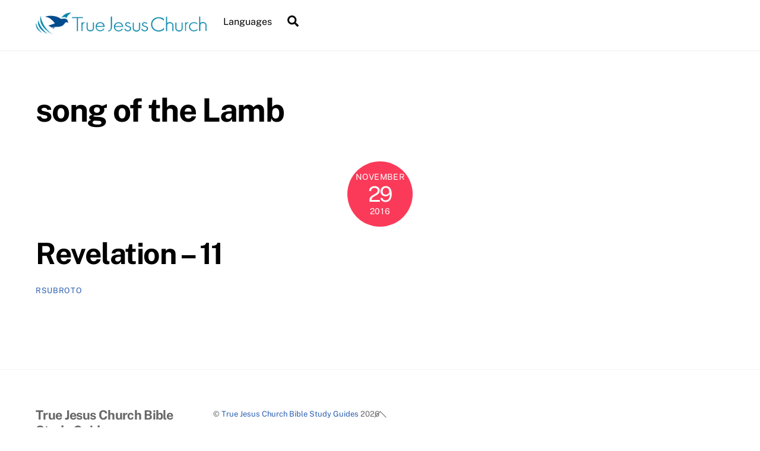

--- FILE ---
content_type: application/javascript; charset=UTF-8
request_url: https://bsg.tjc.org/cdn-cgi/challenge-platform/h/b/scripts/jsd/d251aa49a8a3/main.js?
body_size: 9053
content:
window._cf_chl_opt={AKGCx8:'b'};~function(Q6,xs,xZ,xk,xP,xY,xA,xd,Q0,Q1){Q6=B,function(f,x,Qa,Q5,Q,S){for(Qa={f:280,x:385,Q:430,S:393,y:368,M:213,D:337,X:335,E:251,J:373,H:367},Q5=B,Q=f();!![];)try{if(S=-parseInt(Q5(Qa.f))/1*(-parseInt(Q5(Qa.x))/2)+parseInt(Q5(Qa.Q))/3+parseInt(Q5(Qa.S))/4*(-parseInt(Q5(Qa.y))/5)+parseInt(Q5(Qa.M))/6+parseInt(Q5(Qa.D))/7+-parseInt(Q5(Qa.X))/8*(parseInt(Q5(Qa.E))/9)+-parseInt(Q5(Qa.J))/10*(parseInt(Q5(Qa.H))/11),S===x)break;else Q.push(Q.shift())}catch(y){Q.push(Q.shift())}}(h,409011),xs=this||self,xZ=xs[Q6(225)],xk=null,xP=xo(),xY=function(y3,y2,y0,Sz,SU,Sd,SA,QV,x,Q,S,y){return y3={f:406,x:358,Q:266,S:312,y:318,M:386,D:241},y2={f:444,x:397,Q:312,S:403,y:444,M:341,D:435,X:336,E:341,J:305,H:387,V:357,c:221,T:341,m:274,j:347,N:216,R:257,F:267,C:438,O:341,G:442,K:449,I:391,n:229,s:303,Z:363,k:357,L:363,a:361,v:341},y0={f:376},Sz={f:267,x:376,Q:363,S:302,y:330,M:424,D:302,X:330,E:434,J:336,H:302,V:330,c:424,T:307,m:361,j:357,N:307,R:274,F:231,C:314,O:307,G:332,K:431,I:355,n:341,s:445,Z:341,k:303,L:458,a:323,v:302,e:425,W:427,b:245,i:221,o:366,P:223,l:307,Y:357,A:365,d:355,U:221,z:366,g:357,h0:229,h1:212,h2:209,h3:216,h4:274,h5:366,h6:357,h7:299,h8:357,h9:294,hh:391},SU={f:314},Sd={f:361},SA={f:374,x:363},QV=Q6,x={'TwvEq':function(M,D){return M==D},'lIBlg':function(M,D){return M(D)},'AJwro':function(M,D){return M<D},'UwMvC':function(M,D){return D&M},'NAMZe':function(M,D){return M-D},'YfLLy':function(M,D){return M|D},'OeUgD':function(M,D){return M(D)},'PSzpE':function(M,D){return M==D},'OQiYW':function(M,D){return M<<D},'blTjv':function(M,D){return D===M},'ZroxD':QV(y3.f),'rJihl':function(M,D){return M!==D},'PtmJn':QV(y3.x),'jKJXn':QV(y3.Q),'goPPM':function(M,D){return M>D},'mGxrP':function(M,D){return M-D},'sgAeK':function(M,D){return M(D)},'iTsje':function(M,D){return D==M},'cCThm':function(M,D){return M<D},'yNVOs':function(M,D){return M-D},'zmbyF':function(M,D){return M(D)},'GxQec':function(M,D){return D!==M},'bjKol':QV(y3.S),'adQYH':QV(y3.y),'DvPAr':function(M,D){return M!=D},'YYFYZ':function(M,D){return M*D},'VXbiw':function(M,D){return D*M},'XdgVP':function(M,D){return M!=D},'nrrcz':function(M,D){return M(D)},'GPKsJ':function(M,D){return M*D},'PUvfq':function(M,D){return M<D}},Q=String[QV(y3.M)],S={'h':function(M,Qt){return Qt=QV,x[Qt(Sd.f)](null,M)?'':S.g(M,6,function(D,Qc){return Qc=Qt,Qc(SA.f)[Qc(SA.x)](D)})},'g':function(M,D,X,Qm,E,J,H,V,T,j,N,R,F,C,O,G,K,I,s,Z,L){if(Qm=QV,E={'nmmdn':function(W,i,QT){return QT=B,x[QT(SU.f)](W,i)}},M==null)return'';for(H={},V={},T='',j=2,N=3,R=2,F=[],C=0,O=0,G=0;x[Qm(Sz.f)](G,M[Qm(Sz.x)]);G+=1)if(K=M[Qm(Sz.Q)](G),Object[Qm(Sz.S)][Qm(Sz.y)][Qm(Sz.M)](H,K)||(H[K]=N++,V[K]=!0),I=T+K,Object[Qm(Sz.D)][Qm(Sz.X)][Qm(Sz.M)](H,I))T=I;else for(s=Qm(Sz.E)[Qm(Sz.J)]('|'),Z=0;!![];){switch(s[Z++]){case'0':if(Object[Qm(Sz.H)][Qm(Sz.V)][Qm(Sz.c)](V,T)){if(256>T[Qm(Sz.T)](0)){for(J=0;J<R;C<<=1,x[Qm(Sz.m)](O,D-1)?(O=0,F[Qm(Sz.j)](X(C)),C=0):O++,J++);for(L=T[Qm(Sz.N)](0),J=0;8>J;C=C<<1.76|x[Qm(Sz.R)](L,1),x[Qm(Sz.m)](O,D-1)?(O=0,F[Qm(Sz.j)](X(C)),C=0):O++,L>>=1,J++);}else{for(L=1,J=0;J<R;C=L|C<<1,x[Qm(Sz.m)](O,x[Qm(Sz.F)](D,1))?(O=0,F[Qm(Sz.j)](x[Qm(Sz.C)](X,C)),C=0):O++,L=0,J++);for(L=T[Qm(Sz.O)](0),J=0;16>J;C=x[Qm(Sz.G)](C<<1,1&L),D-1==O?(O=0,F[Qm(Sz.j)](x[Qm(Sz.K)](X,C)),C=0):O++,L>>=1,J++);}j--,x[Qm(Sz.I)](0,j)&&(j=Math[Qm(Sz.n)](2,R),R++),delete V[T]}else for(L=H[T],J=0;J<R;C=x[Qm(Sz.s)](C,1)|L&1,D-1==O?(O=0,F[Qm(Sz.j)](x[Qm(Sz.C)](X,C)),C=0):O++,L>>=1,J++);continue;case'1':0==j&&(j=Math[Qm(Sz.Z)](2,R),R++);continue;case'2':H[I]=N++;continue;case'3':j--;continue;case'4':T=String(K);continue}break}if(T!==''){if(x[Qm(Sz.k)](Qm(Sz.L),x[Qm(Sz.a)]))return Q[Qm(Sz.T)](S);else{if(Object[Qm(Sz.v)][Qm(Sz.X)][Qm(Sz.c)](V,T)){if(x[Qm(Sz.e)](x[Qm(Sz.W)],x[Qm(Sz.b)])){if(x[Qm(Sz.i)](256,T[Qm(Sz.O)](0))){for(J=0;J<R;C<<=1,O==x[Qm(Sz.o)](D,1)?(O=0,F[Qm(Sz.j)](x[Qm(Sz.P)](X,C)),C=0):O++,J++);for(L=T[Qm(Sz.l)](0),J=0;8>J;C=C<<1.57|1&L,D-1==O?(O=0,F[Qm(Sz.Y)](X(C)),C=0):O++,L>>=1,J++);}else if(Qm(Sz.A)===Qm(Sz.A)){for(L=1,J=0;J<R;C=C<<1.73|L,x[Qm(Sz.d)](O,D-1)?(O=0,F[Qm(Sz.j)](X(C)),C=0):O++,L=0,J++);for(L=T[Qm(Sz.T)](0),J=0;x[Qm(Sz.U)](16,J);C=C<<1.02|1&L,O==x[Qm(Sz.z)](D,1)?(O=0,F[Qm(Sz.g)](X(C)),C=0):O++,L>>=1,J++);}else return'i';j--,x[Qm(Sz.h0)](0,j)&&(j=Math[Qm(Sz.n)](2,R),R++),delete V[T]}else E[Qm(Sz.h1)](x,Qm(Sz.h2))}else for(L=H[T],J=0;x[Qm(Sz.h3)](J,R);C=C<<1.22|x[Qm(Sz.h4)](L,1),O==x[Qm(Sz.h5)](D,1)?(O=0,F[Qm(Sz.h6)](x[Qm(Sz.P)](X,C)),C=0):O++,L>>=1,J++);j--,j==0&&R++}}for(L=2,J=0;J<R;C=L&1|C<<1.4,O==x[Qm(Sz.h7)](D,1)?(O=0,F[Qm(Sz.h8)](X(C)),C=0):O++,L>>=1,J++);for(;;)if(C<<=1,x[Qm(Sz.m)](O,D-1)){F[Qm(Sz.Y)](x[Qm(Sz.h9)](X,C));break}else O++;return F[Qm(Sz.hh)]('')},'j':function(M,Sg,Qj){return Sg={f:307},Qj=QV,M==null?'':M==''?null:S.i(M[Qj(y0.f)],32768,function(D,QN){return QN=Qj,M[QN(Sg.f)](D)})},'i':function(M,D,X,QR,E,J,o,H,V,T,j,N,R,F,C,O,G,K,I,W,s,Z,L){if(QR=QV,E={},E[QR(y2.f)]=function(i,o){return i&o},J=E,x[QR(y2.x)](QR(y2.Q),x[QR(y2.S)]))o=J[QR(y2.y)](H,T),I>>=1,j==0&&(N=R,F=C(O++)),G|=K*(0<o?1:0),I<<=1;else{for(H=[],V=4,T=4,j=3,N=[],C=X(0),O=D,G=1,R=0;3>R;H[R]=R,R+=1);for(K=0,I=Math[QR(y2.M)](2,2),F=1;F!=I;)for(s=x[QR(y2.D)][QR(y2.X)]('|'),Z=0;!![];){switch(s[Z++]){case'0':O==0&&(O=D,C=X(G++));continue;case'1':K|=(0<L?1:0)*F;continue;case'2':F<<=1;continue;case'3':O>>=1;continue;case'4':L=C&O;continue}break}switch(K){case 0:for(K=0,I=Math[QR(y2.E)](2,8),F=1;x[QR(y2.J)](F,I);L=O&C,O>>=1,O==0&&(O=D,C=X(G++)),K|=(0<L?1:0)*F,F<<=1);W=Q(K);break;case 1:for(K=0,I=Math[QR(y2.E)](2,16),F=1;I!=F;L=O&C,O>>=1,0==O&&(O=D,C=X(G++)),K|=x[QR(y2.H)](0<L?1:0,F),F<<=1);W=Q(K);break;case 2:return''}for(R=H[3]=W,N[QR(y2.V)](W);;){if(x[QR(y2.c)](G,M))return'';for(K=0,I=Math[QR(y2.T)](2,j),F=1;I!=F;L=x[QR(y2.m)](C,O),O>>=1,0==O&&(O=D,C=X(G++)),K|=x[QR(y2.j)](x[QR(y2.N)](0,L)?1:0,F),F<<=1);switch(W=K){case 0:for(K=0,I=Math[QR(y2.E)](2,8),F=1;x[QR(y2.R)](F,I);L=O&C,O>>=1,O==0&&(O=D,C=X(G++)),K|=(x[QR(y2.F)](0,L)?1:0)*F,F<<=1);H[T++]=x[QR(y2.C)](Q,K),W=T-1,V--;break;case 1:for(K=0,I=Math[QR(y2.O)](2,16),F=1;I!=F;L=x[QR(y2.m)](C,O),O>>=1,0==O&&(O=D,C=X(G++)),K|=x[QR(y2.G)](x[QR(y2.K)](0,L)?1:0,F),F<<=1);H[T++]=x[QR(y2.C)](Q,K),W=T-1,V--;break;case 2:return N[QR(y2.I)]('')}if(x[QR(y2.n)](0,V)&&(V=Math[QR(y2.M)](2,j),j++),H[W])W=H[W];else if(x[QR(y2.s)](W,T))W=R+R[QR(y2.Z)](0);else return null;N[QR(y2.k)](W),H[T++]=R+W[QR(y2.L)](0),V--,R=W,x[QR(y2.a)](0,V)&&(V=Math[QR(y2.v)](2,j),j++)}}}},y={},y[QV(y3.D)]=S.h,y}(),xA={},xA[Q6(249)]='o',xA[Q6(334)]='s',xA[Q6(235)]='u',xA[Q6(252)]='z',xA[Q6(255)]='n',xA[Q6(222)]='I',xA[Q6(237)]='b',xd=xA,xs[Q6(454)]=function(x,Q,S,y,yJ,yE,yX,Qp,M,X,E,J,H,V,T){if(yJ={f:462,x:452,Q:452,S:250,y:443,M:316,D:339,X:351,E:377,J:423,H:377,V:276,c:292,T:234,m:376,j:415,N:331,R:360,F:297,C:340,O:211},yE={f:281,x:376,Q:215},yX={f:302,x:330,Q:424,S:357},Qp=Q6,M={'BwOLn':function(j,N){return N===j},'JQaXW':function(j,N){return j(N)},'zntdb':function(j,N){return j<N},'OpslZ':function(j,N){return j(N)},'yJEss':Qp(yJ.f),'VdNwU':function(j,N){return j+N},'CsuYE':function(j,N,R){return j(N,R)},'sIRSw':function(j,N,R){return j(N,R)}},M[Qp(yJ.x)](null,Q)||M[Qp(yJ.Q)](void 0,Q))return y;for(X=M[Qp(yJ.S)](xg,Q),x[Qp(yJ.y)][Qp(yJ.M)]&&(X=X[Qp(yJ.D)](x[Qp(yJ.y)][Qp(yJ.M)](Q))),X=x[Qp(yJ.X)][Qp(yJ.E)]&&x[Qp(yJ.J)]?x[Qp(yJ.X)][Qp(yJ.H)](new x[(Qp(yJ.J))](X)):function(j,QG,N){for(QG=Qp,j[QG(yE.f)](),N=0;N<j[QG(yE.x)];j[N]===j[N+1]?j[QG(yE.Q)](N+1,1):N+=1);return j}(X),E='nAsAaAb'.split('A'),E=E[Qp(yJ.V)][Qp(yJ.c)](E),J=0;M[Qp(yJ.T)](J,X[Qp(yJ.m)]);H=X[J],V=xz(x,Q,H),M[Qp(yJ.j)](E,V)?(T='s'===V&&!x[Qp(yJ.N)](Q[H]),M[Qp(yJ.R)]===M[Qp(yJ.F)](S,H)?M[Qp(yJ.C)](D,S+H,V):T||D(S+H,Q[H])):M[Qp(yJ.O)](D,S+H,V),J++);return y;function D(j,N,Qw){Qw=Qp,Object[Qw(yX.f)][Qw(yX.x)][Qw(yX.Q)](y,N)||(y[N]=[]),y[N][Qw(yX.S)](j)}},Q0=Q6(369)[Q6(336)](';'),Q1=Q0[Q6(276)][Q6(292)](Q0),xs[Q6(217)]=function(x,Q,yt,yV,QK,S,y,M,D,X){for(yt={f:263,x:376,Q:376,S:388,y:293,M:357,D:214},yV={f:210},QK=Q6,S={'WnTyw':function(E,J){return E+J},'JRFuJ':function(E,J){return E(J)}},y=Object[QK(yt.f)](Q),M=0;M<y[QK(yt.x)];M++)if(D=y[M],D==='f'&&(D='N'),x[D]){for(X=0;X<Q[y[M]][QK(yt.Q)];-1===x[D][QK(yt.S)](Q[y[M]][X])&&(S[QK(yt.y)](Q1,Q[y[M]][X])||x[D][QK(yt.M)]('o.'+Q[y[M]][X])),X++);}else x[D]=Q[y[M]][QK(yt.D)](function(E,QI){return QI=QK,S[QI(yV.f)]('o.',E)})},Q3();function xg(f,yf,QO,x){for(yf={f:339,x:263,Q:279},QO=Q6,x=[];f!==null;x=x[QO(yf.f)](Object[QO(yf.x)](f)),f=Object[QO(yf.Q)](f));return x}function h(yK){return yK='function,push,CVacD,lytoo,yJEss,TwvEq,DGSPz,charAt,toString,UFzTx,mGxrP,33anGROX,20QWqZJn,_cf_chl_opt;JJgc4;PJAn2;kJOnV9;IWJi4;OHeaY1;DqMg0;FKmRv9;LpvFx1;cAdz2;PqBHf2;nFZCC5;ddwW5;pRIb1;rxvNi8;RrrrA2;erHi9,floor,Function,DZgRV,2897140ucbapN,M3+kmn$WI6zx7PbgBewvLV-iFrUSKZ2JfQctDdOhGCpaA50jlqyXTN8EsYHu14oR9,FtDQk,length,from,SELsi,POST,[native code],aUjz8,readyState,mHCfn,isArray,508300WIczba,fromCharCode,YYFYZ,indexOf,Fjtuo,iDKqS,join,http-code:,386564ZMjUKB,tiDYG,pkLOA2,addEventListener,GxQec,IxCcS,source,contentDocument,href,/b/ov1/0.8674615561306847:1769307940:BeiP2oJCfL1PqRJhifpjFcdMdnzkeSfSkWmm7Ljn60A/,bjKol,TYlZ6,eXeed,OrbKx,5|6|3|1|2|7|4|0,/jsd/oneshot/d251aa49a8a3/0.8674615561306847:1769307940:BeiP2oJCfL1PqRJhifpjFcdMdnzkeSfSkWmm7Ljn60A/,HZeAs,AbBVZ,__CF$cv$params,eOrEu,CnwA5,VbTPx,OpslZ,removeChild,ontimeout,mRxWx,xhr-error,ewrqc,random,log,Set,call,rJihl,/cdn-cgi/challenge-platform/h/,PtmJn,peTrO,GHmBr,2247663jqZkxH,OeUgD,appendChild,QSzgg,0|3|1|2|4,adQYH,XhIwb,EaYzH,nrrcz,display: none,/invisible/jsd,1|3|0|4|2,GPKsJ,Object,OFvep,OQiYW,cHsRJ,error,ahkww,PUvfq,StoDq,nkhtE,BwOLn,GYSXr,pRIb1,style,AdeF3,AKGCx8,rBtZC,contentWindow,YkhuP,onload,d.cookie,success,WnTyw,sIRSw,nmmdn,2111850slbAHK,map,splice,cCThm,rxvNi8,IRttE,jsd,FdUpN,goPPM,bigint,sgAeK,ebjRE,document,uCYXu,bvktZ,MNnFd,iTsje,roQKu,NAMZe,bJCAQ,chctx,zntdb,undefined,LVfDy,boolean,event,hQIZX,kJKlF,YsyjyghzGm,Kyike,clientInformation,yKPeu,jKJXn,hJAHI,akdAB,PFlyA,object,JQaXW,9MJLqkV,symbol,createElement,rSiam,number,vMknb,XdgVP,zNHJb,vwjMF,fZWiA,location,stringify,keys,status,loading,sQgpN,AJwro,zpBxM,catch,DOMContentLoaded,randomUUID,PVLGZ,jyGJy,UwMvC,JsfpJ,includes,LRmiB4,XMLHttpRequest,getPrototypeOf,1wvdEir,sort,TtZwB,qQIXE,error on cf_chl_props,mavvu,ftOfl,Tbbei,KiEJb,SfYRy,huIhI,JBxy9,bind,JRFuJ,zmbyF,send,GMMei,VdNwU,zfExB,yNVOs,ZHKrY,detail,prototype,blTjv,lwfrS,DvPAr,siSRL,charCodeAt,fuSCP,open,sid,Zorsz,hZaGI,navigator,lIBlg,wqhYM,getOwnPropertyNames,FBPtp,4|3|0|1|2,onreadystatechange,postMessage,onerror,parent,ZroxD,msEuc,SSTpq3,GeVJN,bsJVl,api,iframe,hasOwnProperty,isNaN,YfLLy,tabIndex,string,669400mbaHYl,split,2751322tqEmAV,3|1|4|2|0,concat,CsuYE,pow,errorInfoObject,ialLj,timeout,now,exfuL,VXbiw,KAgAN,_cf_chl_opt,eXNGK,Array,yXicg,body,cloudflare-invisible,PSzpE'.split(','),h=function(){return yK},h()}function xb(S3,Qx,f){return S3={f:411,x:370},Qx=Q6,f=xs[Qx(S3.f)],Math[Qx(S3.x)](+atob(f.t))}function Q2(yT,Qn,Q,S,y,M,D,X){Q=(yT={f:439,x:243,Q:313,S:253,y:329,M:455,D:287,X:333,E:353,J:432,H:459,V:230,c:398,T:362,m:400,j:353,N:416},Qn=Q6,{'Tbbei':Qn(yT.f),'roQKu':function(E,J,H,V,c){return E(J,H,V,c)},'IxCcS':Qn(yT.x),'DGSPz':Qn(yT.Q)});try{return S=xZ[Qn(yT.S)](Qn(yT.y)),S[Qn(yT.M)]=Q[Qn(yT.D)],S[Qn(yT.X)]='-1',xZ[Qn(yT.E)][Qn(yT.J)](S),y=S[Qn(yT.H)],M={},M=pRIb1(y,y,'',M),M=Q[Qn(yT.V)](pRIb1,y,y[Q[Qn(yT.c)]]||y[Q[Qn(yT.T)]],'n.',M),M=pRIb1(y,S[Qn(yT.m)],'d.',M),xZ[Qn(yT.j)][Qn(yT.N)](S),D={},D.r=M,D.e=null,D}catch(E){return X={},X.r={},X.e=E,X}}function xU(x,Q,y4,QF,S,y){return y4={f:242,x:380,Q:371,S:371,y:302,M:364,D:424,X:388,E:242},QF=Q6,S={},S[QF(y4.f)]=QF(y4.x),y=S,Q instanceof x[QF(y4.Q)]&&0<x[QF(y4.S)][QF(y4.y)][QF(y4.M)][QF(y4.D)](Q)[QF(y4.X)](y[QF(y4.E)])}function xa(QY,Qh,x,Q,S,y,M,D){for(QY={f:352,x:338,Q:346,S:255,y:352,M:336,D:346,X:411},Qh=Q6,x={},x[Qh(QY.f)]=Qh(QY.x),x[Qh(QY.Q)]=Qh(QY.S),Q=x,S=Q[Qh(QY.y)][Qh(QY.M)]('|'),y=0;!![];){switch(S[y++]){case'0':return D;case'1':if(!M)return null;continue;case'2':if(typeof D!==Q[Qh(QY.D)]||D<30)return null;continue;case'3':M=xs[Qh(QY.X)];continue;case'4':D=M.i;continue}break}}function B(f,q,x,Q){return f=f-209,x=h(),Q=x[f],Q}function xz(x,Q,S,yB,QC,y,M,D){y=(yB={f:249,x:356,Q:383,S:450,y:220,M:269,D:351,X:384,E:372,J:351,H:420,V:244,c:308},QC=Q6,{'mHCfn':function(X,E){return X==E},'StoDq':function(X,E){return X===E},'FdUpN':QC(yB.f),'DZgRV':function(X,E){return E===X},'ewrqc':function(X,E){return X===E},'yKPeu':QC(yB.x),'fuSCP':function(X,E,J){return X(E,J)}});try{M=Q[S]}catch(X){return'i'}if(y[QC(yB.Q)](null,M))return y[QC(yB.S)](void 0,M)?'u':'x';if(y[QC(yB.y)]==typeof M)try{if(QC(yB.x)==typeof M[QC(yB.M)])return M[QC(yB.M)](function(){}),'p'}catch(E){}return x[QC(yB.D)][QC(yB.X)](M)?'a':y[QC(yB.E)](M,x[QC(yB.J)])?'D':!0===M?'T':y[QC(yB.H)](!1,M)?'F':(D=typeof M,y[QC(yB.V)]==D?y[QC(yB.c)](xU,x,M)?'N':'f':xd[D]||'?')}function xW(x,S2,Qq,Q,S){return S2={f:412,x:421},Qq=Q6,Q={},Q[Qq(S2.f)]=function(M,D){return M<D},S=Q,S[Qq(S2.f)](Math[Qq(S2.x)](),x)}function xu(S6,QQ,f,x,Q,S,y,M){for(S6={f:441,x:336,Q:370,S:345,y:259,M:239},QQ=Q6,f={'vwjMF':function(D){return D()},'hQIZX':function(D,X){return D-X}},x=QQ(S6.f)[QQ(S6.x)]('|'),Q=0;!![];){switch(x[Q++]){case'0':S=Math[QQ(S6.Q)](Date[QQ(S6.S)]()/1e3);continue;case'1':y=3600;continue;case'2':return!![];case'3':M=f[QQ(S6.y)](xb);continue;case'4':if(f[QQ(S6.M)](S,M)>y)return![];continue}break}}function xl(y,M,Sj,Qr,D,X,E,J,H,V,c,T,m,j,N,R){if(Sj={f:390,x:289,Q:379,S:326,y:258,M:426,D:290,X:402,E:390,J:227,H:451,V:456,c:404,T:232,m:232,j:407,N:336,R:342,F:233,C:399,O:219,G:295,K:241,I:309,n:289,s:344,Z:278,k:413,L:349,a:413,v:325,e:349,W:325,b:277,i:395,o:349,P:381,l:291,Y:411,A:326,d:258,U:457,z:290,g:440,h0:417},Qr=Q6,D={},D[Qr(Sj.f)]=function(F,C){return C!==F},D[Qr(Sj.x)]=Qr(Sj.Q),D[Qr(Sj.S)]=function(F,C){return F+C},D[Qr(Sj.y)]=Qr(Sj.M),D[Qr(Sj.D)]=Qr(Sj.X),X=D,!xW(0)){if(X[Qr(Sj.E)](Qr(Sj.J),Qr(Sj.H)))return![];else m=y[M]}J=(E={},E[Qr(Sj.V)]=y,E[Qr(Sj.c)]=M,E);try{if(Qr(Sj.T)!==Qr(Sj.m))return null;else for(H=Qr(Sj.j)[Qr(Sj.N)]('|'),V=0;!![];){switch(H[V++]){case'0':c={},c[Qr(Sj.R)]=J,c[Qr(Sj.F)]=j,c[Qr(Sj.C)]=Qr(Sj.O),T[Qr(Sj.G)](xY[Qr(Sj.K)](c));continue;case'1':T[Qr(Sj.I)](X[Qr(Sj.n)],R);continue;case'2':T[Qr(Sj.s)]=2500;continue;case'3':T=new xs[(Qr(Sj.Z))]();continue;case'4':j=(m={},m[Qr(Sj.k)]=xs[Qr(Sj.L)][Qr(Sj.a)],m[Qr(Sj.v)]=xs[Qr(Sj.e)][Qr(Sj.W)],m[Qr(Sj.b)]=xs[Qr(Sj.L)][Qr(Sj.b)],m[Qr(Sj.i)]=xs[Qr(Sj.o)][Qr(Sj.P)],m[Qr(Sj.l)]=xP,m);continue;case'5':N=xs[Qr(Sj.Y)];continue;case'6':R=X[Qr(Sj.A)](X[Qr(Sj.A)](X[Qr(Sj.d)]+xs[Qr(Sj.e)][Qr(Sj.U)]+X[Qr(Sj.z)],N.r),Qr(Sj.g));continue;case'7':T[Qr(Sj.h0)]=function(){};continue}break}}catch(O){}}function xv(QU,QB,f){return QU={f:433,x:428},QB=Q6,f={'QSzgg':function(Q,S){return S!==Q},'peTrO':function(x){return x()}},f[QB(QU.f)](f[QB(QU.x)](xa),null)}function Q4(S,y,yG,QL,M,D,X,E,H){if(yG={f:282,x:298,Q:209,S:218,y:343,M:315,D:354,X:328,E:399,J:310,H:238,V:298,c:322,T:320,m:399,j:310,N:447,R:301,F:282,C:339,O:263,G:279},QL=Q6,M={},M[QL(yG.f)]=function(J,H){return H!==J},M[QL(yG.x)]=QL(yG.Q),M[QL(yG.S)]=QL(yG.y),M[QL(yG.M)]=QL(yG.D),D=M,!S[QL(yG.X)])return;if(y===QL(yG.Q))X={},X[QL(yG.E)]=QL(yG.D),X[QL(yG.J)]=S.r,X[QL(yG.H)]=D[QL(yG.V)],xs[QL(yG.c)][QL(yG.T)](X,'*');else if(D[QL(yG.S)]===QL(yG.y))E={},E[QL(yG.m)]=D[QL(yG.M)],E[QL(yG.j)]=S.r,E[QL(yG.H)]=QL(yG.N),E[QL(yG.R)]=y,xs[QL(yG.c)][QL(yG.T)](E,'*');else{for(H=[];D[QL(yG.F)](null,D);H=H[QL(yG.C)](X[QL(yG.O)](E)),J=H[QL(yG.G)](V));return H}}function xo(St,QH){return St={f:271,x:271},QH=Q6,crypto&&crypto[QH(St.f)]?crypto[QH(St.x)]():''}function xe(S0,Qf,x,Q,S){if(S0={f:224,x:224},Qf=Q6,x={},x[Qf(S0.f)]=function(M,D){return M===D},Q=x,S=xa(),Q[Qf(S0.x)](S,null))return;xk=(xk&&clearTimeout(xk),setTimeout(function(){xL()},1e3*S))}function xi(f,x,SV,Sr,SH,SD,SM,SQ,Sq,QS,Q,S,y,M){SV={f:254,x:275,Q:392,S:419,y:379,M:408,D:411,X:422,E:349,J:278,H:309,V:236,c:248,T:426,m:349,j:457,N:350,R:328,F:344,C:417,O:461,G:321,K:261,I:401,n:401,s:295,Z:241,k:262},Sr={f:453},SH={f:264,x:300,Q:414,S:460,y:209,M:302,D:330,X:424,E:307,J:226,H:378,V:357,c:304,T:307,m:378,j:327,N:357,R:283,F:272,C:260,O:357,G:327,K:306,I:341,n:418,s:357,Z:341,k:248,L:359,a:264},SD={f:448},SM={f:375},SQ={f:436},Sq={f:446,x:285,Q:269,S:344},QS=Q6,Q={'mavvu':QS(SV.f),'XhIwb':function(D,X){return X==D},'FtDQk':function(D,X){return D|X},'ahkww':function(D,X){return X&D},'VbTPx':QS(SV.x),'YkhuP':function(D,X){return D(X)},'PFlyA':function(D,X){return D+X},'lytoo':QS(SV.Q),'GYSXr':QS(SV.S),'LVfDy':QS(SV.y),'eXNGK':QS(SV.M)},S=xs[QS(SV.D)],console[QS(SV.X)](xs[QS(SV.E)]),y=new xs[(QS(SV.J))](),y[QS(SV.H)](Q[QS(SV.V)],Q[QS(SV.c)](QS(SV.T)+xs[QS(SV.m)][QS(SV.j)]+Q[QS(SV.N)],S.r)),S[QS(SV.R)]&&(y[QS(SV.F)]=5e3,y[QS(SV.C)]=function(Qy){if(Qy=QS,Qy(Sq.f)===Q[Qy(Sq.x)])return x[Qy(Sq.Q)](function(){}),'p';else x(Qy(Sq.S))}),y[QS(SV.O)]=function(QE,D,E){if(QE=QS,D={'uCYXu':function(X,E){return X<E},'SELsi':function(X,E,QM){return QM=B,Q[QM(SQ.f)](X,E)},'lwfrS':function(X,E){return X(E)},'bsJVl':function(X,E){return X(E)},'qQIXE':function(X,E,QD){return QD=B,Q[QD(SM.f)](X,E)},'PVLGZ':function(X,E,QX){return QX=B,Q[QX(SD.f)](X,E)},'fZWiA':function(X,E){return X-E},'siSRL':function(X,E){return E==X},'mRxWx':function(X,E){return X<<E}},y[QE(SH.f)]>=200&&y[QE(SH.f)]<300){if(QE(SH.x)!==Q[QE(SH.Q)])Q[QE(SH.S)](x,QE(SH.y));else{if(hu[QE(SH.M)][QE(SH.D)][QE(SH.X)](hi,ho)){if(256>fJ[QE(SH.E)](0)){for(qr=0;D[QE(SH.J)](qV,qt);qT<<=1,D[QE(SH.H)](qm,qj-1)?(qN=0,qR[QE(SH.V)](D[QE(SH.c)](qF,qC)),qO=0):qp++,qc++);for(E=qw[QE(SH.T)](0),qG=0;8>qK;qn=qs<<1.68|E&1.89,D[QE(SH.m)](qZ,qk-1)?(qL=0,qa[QE(SH.V)](D[QE(SH.j)](qv,qe)),qW=0):qb++,E>>=1,qI++);}else{for(E=1,qu=0;qi<qo;ql=E|qY<<1.34,qd-1==qA?(qU=0,qz[QE(SH.N)](qg(x0)),x1=0):x2++,E=0,qP++);for(E=x3[QE(SH.E)](0),x4=0;16>x5;x7=D[QE(SH.R)](x8<<1.41,D[QE(SH.F)](E,1)),x9==D[QE(SH.C)](xh,1)?(xB=0,xf[QE(SH.O)](D[QE(SH.G)](xq,xx)),xQ=0):xS++,E>>=1,x6++);}qS--,D[QE(SH.K)](0,qy)&&(qM=qD[QE(SH.I)](2,qX),qE++),delete qJ[qH]}else for(E=BY[BA],Bd=0;D[QE(SH.J)](BU,Bz);f0=D[QE(SH.n)](f1,1)|1&E,f2==f3-1?(f4=0,f5[QE(SH.s)](f6(f7)),f8=0):f9++,E>>=1,Bg++);fD=(fh--,fB==0&&(ff=fq[QE(SH.Z)](2,fx),fQ++),fS[fy]=fM++,fX(fE))}}else x(Q[QE(SH.k)](Q[QE(SH.L)],y[QE(SH.a)]))},y[QS(SV.G)]=function(QJ){QJ=QS,x(Q[QJ(Sr.f)])},M={'t':xb(),'lhr':xZ[QS(SV.K)]&&xZ[QS(SV.K)][QS(SV.I)]?xZ[QS(SV.K)][QS(SV.n)]:'','api':S[QS(SV.R)]?!![]:![],'c':xv(),'payload':f},y[QS(SV.s)](xY[QS(SV.Z)](JSON[QS(SV.k)](M)))}function Q3(yp,yO,yF,Qs,f,x,D,Q,S,X,y){if(yp={f:286,x:354,Q:394,S:411,y:324,M:317,D:247,X:382,E:265,J:396,H:228,V:437,c:246,T:270,m:399,j:389,N:310,R:238,F:209,C:322,O:320,G:319},yO={f:382,x:265,Q:319},yF={f:429,x:410},Qs=Q6,f={'akdAB':function(M,D,X){return M(D,X)},'GHmBr':Qs(yp.f),'Fjtuo':Qs(yp.x),'msEuc':Qs(yp.Q),'MNnFd':function(M,D){return M!==D}},x=xs[Qs(yp.S)],!x)return;if(!xu()){if(f[Qs(yp.y)]===Qs(yp.M)){if(D=X(),D===null)return;V=(E&&m(j),f[Qs(yp.D)](c,function(){D()},1e3*D))}else return}(Q=![],S=function(QZ){if(QZ=Qs,!Q){if(f[QZ(yF.f)]===QZ(yF.x))return'o.'+x;else{if(Q=!![],!xu())return;xL(function(X){Q4(x,X)})}}},xZ[Qs(yp.X)]!==Qs(yp.E))?S():xs[Qs(yp.J)]?f[Qs(yp.H)](Qs(yp.V),Qs(yp.c))?xZ[Qs(yp.J)](Qs(yp.T),S):(X={},X[Qs(yp.m)]=f[Qs(yp.j)],X[Qs(yp.N)]=S.r,X[Qs(yp.R)]=Qs(yp.F),Q[Qs(yp.C)][Qs(yp.O)](X,'*')):(y=xZ[Qs(yp.G)]||function(){},xZ[Qs(yp.G)]=function(Qk){Qk=Qs,y(),xZ[Qk(yO.f)]!==Qk(yO.x)&&(xZ[Qk(yO.Q)]=y,S())})}function xL(f,Ql,QP,Qi,Q7,x,Q){Ql={f:356,x:256,Q:288,S:284},QP={f:311,x:296,Q:348,S:411,y:405,M:255,D:268,X:273,E:240},Qi={f:409},Q7=Q6,x={'HZeAs':function(S,M){return S!==M},'Zorsz':function(S,M){return S===M},'jyGJy':Q7(Ql.f),'kJKlF':function(S,y){return S(y)},'vMknb':function(S,y,M){return S(y,M)},'KiEJb':function(S,y,M){return S(y,M)}},Q=Q2(),x[Q7(Ql.x)](xi,Q.r,function(S,Q9,y,D,X){if(Q9=Q7,y={'eXeed':function(M,D,Q8){return Q8=B,x[Q8(Qi.f)](M,D)},'zpBxM':function(M,D){return M<D}},x[Q9(QP.f)](Q9(QP.x),Q9(QP.Q)))return D=x[Q9(QP.S)],!D?null:(X=D.i,y[Q9(QP.y)](typeof X,Q9(QP.M))||y[Q9(QP.D)](X,30))?null:X;else typeof f===x[Q9(QP.X)]&&x[Q9(QP.E)](f,S),xe()}),Q.e&&x[Q7(Ql.Q)](xl,Q7(Ql.S),Q.e)}}()